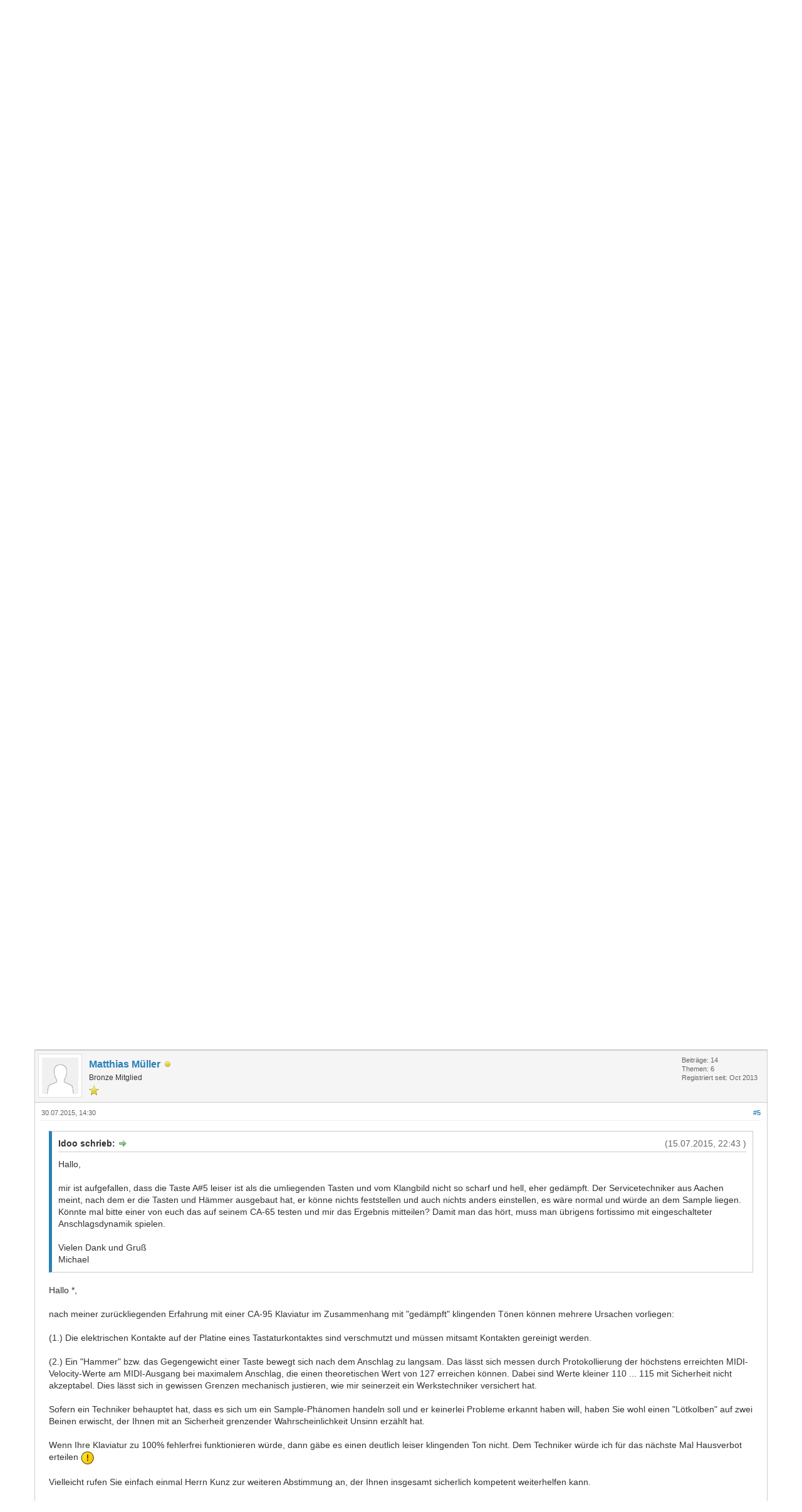

--- FILE ---
content_type: text/html; charset=UTF-8
request_url: https://www.kawai.de/forum/showthread.php?tid=457&pid=1868
body_size: 12314
content:
<!DOCTYPE html><!-- start: showthread -->
<html xml:lang="de" lang="de" xmlns="http://www.w3.org/1999/xhtml">
<head>
<title>Tasten beim CA-65 nicht gleichlaut</title>
<!-- start: headerinclude -->
<link rel="alternate" type="application/rss+xml" title="Letzte Themen (RSS 2.0)" href="https://www.kawai.de/forum/syndication.php" />
<link rel="alternate" type="application/atom+xml" title="Letzte Themen (Atom 1.0)" href="https://www.kawai.de/forum/syndication.php?type=atom1.0" />
<link rel="shortcut icon" href="/favicon.ico" />
<meta http-equiv="Content-Type" content="text/html; charset=UTF-8" />
<meta name="viewport" content="width=device-width, initial-scale=1" />

<script type="text/javascript" src="https://www.kawai.de/forum/jscripts/jquery.js?ver=1823"></script>
<script type="text/javascript" src="https://maxcdn.bootstrapcdn.com/bootstrap/3.3.7/js/bootstrap.min.js"></script>
<script type="text/javascript" src="https://www.kawai.de/forum/jscripts/jquery.plugins.min.js?ver=1821"></script>
<script type="text/javascript" src="https://www.kawai.de/forum/jscripts/general.js?ver=1827"></script>
<script type="text/javascript" src="https://www.kawai.de/forum/images/bootbb/js/tooltip.js"></script>

<link rel="stylesheet" href="https://maxcdn.bootstrapcdn.com/bootstrap/3.3.7/css/bootstrap.min.css" />
<link href='https://fonts.googleapis.com/css?family=Droid+Sans' rel='stylesheet' type='text/css' />
<!-- link rel="stylesheet" href="https://maxcdn.bootstrapcdn.com/font-awesome/4.7.0/css/font-awesome.min.css" / -->
<link rel="stylesheet" href="https://cdn.jsdelivr.net/npm/fork-awesome@1.1.7/css/fork-awesome.min.css" integrity="sha256-gsmEoJAws/Kd3CjuOQzLie5Q3yshhvmo7YNtBG7aaEY=" crossorigin="anonymous">

<link type="text/css" rel="stylesheet" href="https://www.kawai.de/forum/cache/themes/theme6/global.css?t=1723640447" />
<link type="text/css" rel="stylesheet" href="https://www.kawai.de/forum/cache/themes/theme6/css3.css?t=1723640447" />
<link type="text/css" rel="stylesheet" href="https://www.kawai.de/forum/cache/themes/theme6/responsive.css?t=1723640447" />
<link type="text/css" rel="stylesheet" href="https://www.kawai.de/forum/cache/themes/theme6/blue.css?t=1723640447" />
<link type="text/css" rel="stylesheet" href="https://www.kawai.de/forum/cache/themes/theme6/star_ratings.css?t=1723640447" />
<link type="text/css" rel="stylesheet" href="https://www.kawai.de/forum/cache/themes/theme6/showthread.css?t=1723640447" />




<script type="text/javascript">
jQuery(document).on('click', '.panel-heading span.clickable', function(e){
    var jQuerythis = jQuery(this);
	if(!jQuerythis.hasClass('panel-collapsed')) {
		jQuerythis.parents('.panel').find('.panel-body').slideUp();
		jQuerythis.addClass('panel-collapsed');
		jQuerythis.find('i').removeClass('glyphicon-chevron-up').addClass('glyphicon-chevron-down');
	} else {
		jQuerythis.parents('.panel').find('.panel-body').slideDown();
		jQuerythis.removeClass('panel-collapsed');
		jQuerythis.find('i').removeClass('glyphicon-chevron-down').addClass('glyphicon-chevron-up');
	}
})
</script>




<script type="text/javascript">
	lang.unknown_error = "Ein unbekannter Fehler ist aufgetreten.";
	lang.confirm_title = "Bitte bestätigen";
	lang.expcol_collapse = "[-]";
	lang.expcol_expand = "[+]";
	lang.select2_match = "Ein Ergebnis wurde gefunden, drücke die Eingabetaste um es auszuwählen.";
	lang.select2_matches = "{1} Ergebnisse wurden gefunden, benutze die Pfeiltasten zum Navigieren.";
	lang.select2_nomatches = "Keine Ergebnisse gefunden";
	lang.select2_inputtooshort_single = "Bitte gib ein oder mehrere Zeichen ein";
	lang.select2_inputtooshort_plural = "Bitte gib {1} oder mehr Zeichen ein";
	lang.select2_inputtoolong_single = "Bitte lösche ein Zeichen";
	lang.select2_inputtoolong_plural = "Bitte lösche {1} Zeichen";
	lang.select2_selectiontoobig_single = "Du kannst nur einen Eintrag auswählen";
	lang.select2_selectiontoobig_plural = "Du kannst nur {1} Einträge auswählen";
	lang.select2_loadmore = "Lade weitere Ergebnisse&hellip;";
	lang.select2_searching = "Suche&hellip;";
	
	var templates = {
		modal: '<div class=\"modal\">\
	<div style=\"overflow-y: auto; max-height: 400px;\">\
		<table border=\"0\" cellspacing=\"0\" cellpadding=\"5\" class=\"tborder\">\
			<tr>\
				<td class=\"thead\"><strong>__title__</strong></td>\
			</tr>\
			<tr>\
				<td class=\"trow1\">__message__</td>\
			</tr>\
			<tr>\
				<td class=\"tfoot\">\
					<div style=\"text-align: center\" class=\"modal_buttons\">__buttons__</div>\
				</td>\
			</tr>\
		</table>\
	</div>\
</div>',
		modal_button: '<input type=\"submit\" class=\"button\" value=\"__title__\"/>&nbsp;'
	};
	
	var cookieSecureFlag = "0";
	var cookieDomain = ".kawai.de";
	var cookiePath = "/forum/";
	var cookiePrefix = "";
	var deleteevent_confirm = "Möchtest Du dieses Ereignis wirklich löschen?";
	var removeattach_confirm = "Möchtest du den ausgewählten Anhang wirklich löschen?";
	var loading_text = 'Lade.<br />Bitte warten&hellip;';
	var saving_changes = 'Änderungen werden gespeichert&hellip;';
	var use_xmlhttprequest = "1";
	var my_post_key = "3a3cc8014fe1bdc832358a8372348829";
	var rootpath = "https://www.kawai.de/forum";
	var imagepath = "https://www.kawai.de/forum/images/bootbb";
  	var yes_confirm = "Ja";
	var no_confirm = "Nein";
	var MyBBEditor = null;
	var spinner_image = "https://www.kawai.de/forum/images/bootbb/spinner.gif";
	var spinner = "<img src='" + spinner_image +"' alt='' />";
	var modal_zindex = 9999;
</script>

<!-- Make videos responsive - https://github.com/davatron5000/FitVids.js (additional video sites added for MyBB) -->
<script type="text/javascript" src="https://www.kawai.de/forum/images/bootbb/js/jquery.fitvids.js"></script>
<script>
	$(document).ready(function(){
		// Target the iframe parent div
		var bvc = $(".bootbb-video-container");
		//bvc.css("max-width", "800px");
		bvc.fitVids();
	});
</script>
<!-- end: headerinclude -->
<script>
<!--
	var quickdelete_confirm = "Möchtest du diesen Beitrag wirklich löschen?";
	var quickrestore_confirm = "Möchtest du diesen Beitrag wirklich wiederherstellen?";
	var allowEditReason = "1";
	lang.save_changes = "Änderungen speichern";
	lang.cancel_edit = "Bearbeitung abbrechen";
	lang.quick_edit_update_error = "Beim Bearbeiten des Beitrags ist es zu einem Fehler gekommen:";
	lang.quick_reply_post_error = "Beim Absenden des Beitrags ist es zu einem Fehler gekommen:";
	lang.quick_delete_error = "Beim Löschen des Beitrags ist es zu einem Fehler gekommen:";
	lang.quick_delete_success = "Der Beitrag wurde erfolgreich gelöscht.";
	lang.quick_delete_thread_success = "Das Thema wurde erfolgreich gelöscht.";
	lang.quick_restore_error = "Beim Wiederherstellen des Beitrags ist es zu einem Fehler gekommen:";
	lang.quick_restore_success = "Der Beitrag wurde erfolgreich wiederhergestellt.";
	lang.editreason = "Bearbeitungsgrund";
// -->
</script>
<!-- jeditable (jquery) -->
<script src="https://www.kawai.de/forum/jscripts/report.js?ver=1820"></script>
<script src="https://www.kawai.de/forum/jscripts/jeditable/jeditable.min.js"></script>
<script src="https://www.kawai.de/forum/jscripts/thread.js?ver=1827"></script>
</head>
<body>
	<!-- start: header -->
<header>
<div class="navbar navbar-default">
     <div class="container">
          <div class="navbar-header">
               <button type="button" class="navbar-toggle" data-toggle="collapse" data-target=".navbar-ex1-collapse" aria-label="">
               <span class="icon-bar"></span>
               <span class="icon-bar"></span>
               <span class="icon-bar"></span> 
               </button>
			  
			  <div class="navbar-header scaleimages">
				  <!--<a class="navbar-brand" href="https://www.kawai.de/forum">KAWAI</a>-->
				  <a class="" href="https://www.kawai.de/forum/"><img src="https://www.kawai.de/style/img/logo_hover.png" /></a>
			  
			  </div>
          </div>
          <div class="collapse navbar-collapse navbar-ex1-collapse">
			  <ul class="nav navbar-nav navbar-right">
				  <li id="nav-portal"><a href="https://www.kawai.de/forum/portal.php"><i class="fa fa-bell"></i> Portal</a></li>
               <li id="nav-forums"><a href="https://www.kawai.de/forum/index.php"><i class="fa fa-group"></i> </a></li>
				<li><a href="https://www.kawai.de/forum/search.php?action=getnew"><i class="fa fa-comment"></i> Neue Beiträge ansehen</a></li>
            	<li><a href="https://www.kawai.de/forum/search.php?action=getdaily"><i class="fa fa-comments"></i> Heutige Beiträge ansehen</a></li>
               <li id="nav-search"><a href="https://www.kawai.de/forum/search.php"><i class="fa fa-search"></i> Suche</a></li>
               <li id="nav-member"><a href="https://www.kawai.de/forum/memberlist.php"><i class="fa fa-users"></i> Mitglieder</a></li>
				  
<li class="dropdown">
          <a href="#" class="dropdown-toggle" data-toggle="dropdown" role="button" aria-expanded="false"><i class="fa fa-cubes"></i>  <span class="caret"></span></a>
          <ul class="dropdown-menu" role="menu">
			  <li id="nav-help"><a href="https://www.kawai.de/forum/misc.php?action=help"><i class="fa fa-life-bouy"></i> Hilfe</a></li>
			  <li class="divider"></li>
			  <li id="nav-calendar"><a href="https://www.kawai.de/forum/calendar.php"><i class="fa fa-calendar"></i> Kalender</a></li>
          </ul>
</li> 
</ul>
  
          </div>
     </div>
</div>
</header>


<div id="container">
	<a name="top" id="top"></a>
		<div id="header">
			<div id="panel">
				<div class="upper">
					<div class="container">

						<!-- start: header_welcomeblock_guest -->
<span><a href="https://www.kawai.de/forum/member.php?action=login" onclick="$('#quick_login').modal({ fadeDuration: 250, keepelement: true }); return false;" class="login btn btn-danger" style="color: #fff;"><i class="fa fa-sign-in"></i> Anmelden</a> <a href="https://www.kawai.de/forum/member.php?action=register" class="register btn btn-success" style="color: #fff;"><i class="fa fa-user-plus"></i> Registrieren</a></span>

<span class="float_right hidden-xs">Hallo, Gast!</span>

<br class="clearfix" />
	

				<div class="modal" id="quick_login" style="display: none;">
					<form method="post" action="https://www.kawai.de/forum/member.php">
						<input name="my_post_key" type="hidden" value="3a3cc8014fe1bdc832358a8372348829" />
						<input name="action" type="hidden" value="do_login" />
						<input name="url" type="hidden" value="" />
						<input name="quick_login" type="hidden" value="1" />
						<table width="100%" cellspacing="0" cellpadding="0" border="0" class="tborder">
							<tr>
								<td class="thead" colspan="2"><strong>Login</strong></td>
							</tr>
							<tr>
								<td class="trow1" width="25%"><strong>Benutzername:</strong></td>
								<td class="trow1"><input name="quick_username" id="quick_login_username" type="text" value="" class="textbox initial_focus" /></td>
							</tr>
							<tr>
								<td class="trow2"><strong>Passwort:</strong></td>
								<td class="trow2">
									<input name="quick_password" id="quick_login_password" type="password" value="" class="textbox" /> <a href="https://www.kawai.de/forum/member.php?action=lostpw" class="lost_password">Passwort vergessen?</a>
								</td>
							</tr>
							<tr>
								<td class="trow1">&nbsp;</td>
								<td class="trow1 remember_me">
									<input name="quick_remember" id="quick_login_remember" type="checkbox" value="yes" class="checkbox" checked="checked" />
									<label for="quick_login_remember">Merken</label>
								</td>
							</tr>
							<tr>
								<td class="trow2" colspan="2">
									<div align="center"><input name="submit" type="submit" class="button" value="Login" /></div>
								</td>
							</tr>
						</table>
					</form>
				</div>
				<script type="text/javascript">
					$("#quick_login input[name='url']").val($(location).attr('href'));
				</script>
<!-- end: header_welcomeblock_guest -->
					
					</div>
			</div>
			</div>
	</div>
			</div>
               
				   
                <main class="container">
				<br />
                 <!-- start: nav -->
<ol class="breadcrumb container"><!-- start: nav_bit -->
<li><a href="https://www.kawai.de/forum/index.php">KAWAI Forum</a></li>
<!-- end: nav_bit --><!-- start: nav_bit -->
<li><a href="forumdisplay.php?fid=5">Digitalpianos</a></li>
<!-- end: nav_bit --><!-- start: nav_bit -->
<li><a href="forumdisplay.php?fid=7&amp;page=7">CA Serie</a></li>
<!-- end: nav_bit --><!-- start: nav_sep_active -->

<!-- end: nav_sep_active --></ol>
<!-- end: nav -->
				
				
				
				
				
				
<!-- end: header -->
	
	
	<div class="float_left">
		
	</div>
	<div class="float_right">
		
	</div>
	<!-- start: showthread_ratethread -->
<div style="margin-top: 6px; padding-right: 10px;" class="float_right">
		<script type="text/javascript">
		<!--
			lang.ratings_update_error = "Es ist zu einem Fehler beim Aktualisieren der Bewertung gekommen.";
		// -->
		</script>
		<script type="text/javascript" src="https://www.kawai.de/forum/jscripts/rating.js?ver=1821"></script>
		<div class="inline_rating">
			<strong class="float_left" style="padding-right: 10px;">Themabewertung:</strong>
			<ul class="star_rating star_rating_notrated" id="rating_thread_457">
				<li style="width: 0%" class="current_rating" id="current_rating_457">0 Bewertung(en) - 0 im Durchschnitt</li>
				<li><a class="one_star" title="1 Stern von 5" href="./ratethread.php?tid=457&amp;rating=1&amp;my_post_key=3a3cc8014fe1bdc832358a8372348829">1</a></li>
				<li><a class="two_stars" title="2 Sterne von 5" href="./ratethread.php?tid=457&amp;rating=2&amp;my_post_key=3a3cc8014fe1bdc832358a8372348829">2</a></li>
				<li><a class="three_stars" title="3 Sterne von 5" href="./ratethread.php?tid=457&amp;rating=3&amp;my_post_key=3a3cc8014fe1bdc832358a8372348829">3</a></li>
				<li><a class="four_stars" title="4 Sterne von 5" href="./ratethread.php?tid=457&amp;rating=4&amp;my_post_key=3a3cc8014fe1bdc832358a8372348829">4</a></li>
				<li><a class="five_stars" title="5 Sterne von 5" href="./ratethread.php?tid=457&amp;rating=5&amp;my_post_key=3a3cc8014fe1bdc832358a8372348829">5</a></li>
			</ul>
		</div>
</div>
<!-- end: showthread_ratethread --><br class="clear" />
	<div class="tborder tfixed clear">
		<div class="thead">
				<div class="float_right">
					<span class="smalltext"><a href="showthread.php?mode=threaded&amp;tid=457&amp;pid=1868#pid1868">Baumstrukturmodus</a></span>
				</div>
				
					Tasten beim CA-65 nicht gleichlaut
			</div>
	</div>
<div id="posts_container">
	<div id="posts">
		<!-- start: postbit -->

<a id="pid1817"></a>
<div class="post " style="" id="post_1817">
<div class="post_author">
	<!-- start: postbit_avatar -->
<div class="postbit_avatar author_avatar"><a href="member.php?action=profile&amp;uid=268"><img src="https://www.kawai.de/forum/images/default_avatar.png" alt="" width="70" height="70" /></a></div>
<!-- end: postbit_avatar -->
	<div class="author_information">
			<strong><span class="largetext"><a href="https://www.kawai.de/forum/member.php?action=profile&amp;uid=268">Idoo</a></span></strong> <!-- start: postbit_offline -->
<span class="online_status status_offline" title="Offline"></span>
<!-- end: postbit_offline --><br />
			<span class="smalltext">
				Neuling<br />
				<span class="postbit_userstars"><br /></span>
				
			</span>
	</div>
	<div class="author_statistics">
		<!-- start: postbit_author_user -->
	Beiträge: 9<br />
	Themen: 5<br />
	Registriert seit: May 2013
	<br />
<!-- end: postbit_author_user -->
		<span class="smalltext"></span>
	</div>
</div>
<div class="post_content">
	<div class="post_head">
		<!-- start: postbit_posturl -->
<div class="float_right" style="vertical-align: top">
<strong><a href="showthread.php?tid=457&amp;pid=1817#pid1817" title="Tasten beim CA-65 nicht gleichlaut">#1</a></strong>

</div>
<!-- end: postbit_posturl -->
		
		<h1 aria-label="Beitrag 1 von Idoo" style="display:inline;font-size:9px;"><!-- helps navigation for screen readers --></h1>
		<span class="post_date">15.07.2015, 22:43  </span>
		
	</div>
	<div class="post_body scaleimages" id="pid_1817">
		Hallo,<br />
<br />
mir ist aufgefallen, dass die Taste A#5 leiser ist als die umliegenden Tasten und vom Klangbild nicht so scharf und hell, eher gedämpft. Der Servicetechniker aus Aachen meint, nach dem er die Tasten und Hämmer ausgebaut hat, er könne nichts feststellen und auch nichts anders einstellen, es wäre normal und würde an dem Sample liegen. Könnte mal bitte einer von euch das auf seinem CA-65 testen und mir das Ergebnis mitteilen? Damit man das hört, muss man übrigens fortissimo mit eingeschalteter Anschlagsdynamik spielen.<br />
<br />
Vielen Dank und Gruß<br />
Michael

	</div>
	
	
	<div class="post_meta" id="post_meta_1817">
		
		<div class="post_edit align_right smalltext float_right" id="edited_by_1817"></div>
	</div>
	
	
</div>
<div class="post_controls">
	<div class="postbit_buttons author_buttons float_left">
		<!-- start: postbit_find -->
<a href="search.php?action=finduser&amp;uid=268" title="Alle Beiträge dieses Benutzers finden" class="postbit_find"><span>Suchen</span></a>
<!-- end: postbit_find -->
	</div>
	<div class="postbit_buttons post_management_buttons float_right">
		<!-- start: postbit_quote -->
<a href="newreply.php?tid=457&amp;replyto=1817" title="Diese Nachricht in einer Antwort zitieren" class="postbit_quote postbit_mirage"><span>Zitieren</span></a>
<!-- end: postbit_quote -->
	</div>
</div>
</div>
<!-- end: postbit --><!-- start: postbit -->

<a id="pid1832"></a>
<div class="post " style="" id="post_1832">
<div class="post_author">
	<!-- start: postbit_avatar -->
<div class="postbit_avatar author_avatar"><a href="member.php?action=profile&amp;uid=268"><img src="https://www.kawai.de/forum/images/default_avatar.png" alt="" width="70" height="70" /></a></div>
<!-- end: postbit_avatar -->
	<div class="author_information">
			<strong><span class="largetext"><a href="https://www.kawai.de/forum/member.php?action=profile&amp;uid=268">Idoo</a></span></strong> <!-- start: postbit_offline -->
<span class="online_status status_offline" title="Offline"></span>
<!-- end: postbit_offline --><br />
			<span class="smalltext">
				Neuling<br />
				<span class="postbit_userstars"><br /></span>
				
			</span>
	</div>
	<div class="author_statistics">
		<!-- start: postbit_author_user -->
	Beiträge: 9<br />
	Themen: 5<br />
	Registriert seit: May 2013
	<br />
<!-- end: postbit_author_user -->
		<span class="smalltext"></span>
	</div>
</div>
<div class="post_content">
	<div class="post_head">
		<!-- start: postbit_posturl -->
<div class="float_right" style="vertical-align: top">
<strong><a href="showthread.php?tid=457&amp;pid=1832#pid1832" title="RE: Tasten beim CA-65 nicht gleichlaut">#2</a></strong>

</div>
<!-- end: postbit_posturl -->
		
		<h1 aria-label="Beitrag 2 von Idoo" style="display:inline;font-size:9px;"><!-- helps navigation for screen readers --></h1>
		<span class="post_date">20.07.2015, 10:49  </span>
		
	</div>
	<div class="post_body scaleimages" id="pid_1832">
		<blockquote class="mycode_quote"><cite><span> (15.07.2015, 22:43 )</span>Idoo schrieb: <a href="https://www.kawai.de/forum/showthread.php?pid=1817#pid1817" class="quick_jump">&nbsp;</a></cite>Gibt es hier wirklich niemanden, der ein CA-65 besitzt und bereit ist, dass mal zu testen? Oder liest vielleicht ein Kawai-Mitarbeiter mit?<br />
<br />
Vielen Dank <img src="https://www.kawai.de/forum/images/smilies/smile.gif" alt="Smile" title="Smile" class="smilie smilie_1" /><br />
<br />
<br />
<br />
Hallo,<br />
<br />
mir ist aufgefallen, dass die Taste A#5 leiser ist als die umliegenden Tasten und vom Klangbild nicht so scharf und hell, eher gedämpft. Der Servicetechniker aus Aachen meint, nach dem er die Tasten und Hämmer ausgebaut hat, er könne nichts feststellen und auch nichts anders einstellen, es wäre normal und würde an dem Sample liegen. Könnte mal bitte einer von euch das auf seinem CA-65 testen und mir das Ergebnis mitteilen? Damit man das hört, muss man übrigens fortissimo mit eingeschalteter Anschlagsdynamik spielen.<br />
<br />
Vielen Dank und Gruß<br />
Michael</blockquote>

	</div>
	
	
	<div class="post_meta" id="post_meta_1832">
		
		<div class="post_edit align_right smalltext float_right" id="edited_by_1832"></div>
	</div>
	
	
</div>
<div class="post_controls">
	<div class="postbit_buttons author_buttons float_left">
		<!-- start: postbit_find -->
<a href="search.php?action=finduser&amp;uid=268" title="Alle Beiträge dieses Benutzers finden" class="postbit_find"><span>Suchen</span></a>
<!-- end: postbit_find -->
	</div>
	<div class="postbit_buttons post_management_buttons float_right">
		<!-- start: postbit_quote -->
<a href="newreply.php?tid=457&amp;replyto=1832" title="Diese Nachricht in einer Antwort zitieren" class="postbit_quote postbit_mirage"><span>Zitieren</span></a>
<!-- end: postbit_quote -->
	</div>
</div>
</div>
<!-- end: postbit --><!-- start: postbit -->

<a id="pid1833"></a>
<div class="post " style="" id="post_1833">
<div class="post_author">
	<!-- start: postbit_avatar -->
<div class="postbit_avatar author_avatar"><a href="member.php?action=profile&amp;uid=357"><img src="https://www.kawai.de/forum/images/default_avatar.png" alt="" width="70" height="70" /></a></div>
<!-- end: postbit_avatar -->
	<div class="author_information">
			<strong><span class="largetext"><a href="https://www.kawai.de/forum/member.php?action=profile&amp;uid=357">lophiomys</a></span></strong> <!-- start: postbit_offline -->
<span class="online_status status_offline" title="Offline"></span>
<!-- end: postbit_offline --><br />
			<span class="smalltext">
				Silber Mitglied<br />
				<span class="postbit_userstars"><img src="images/star.png" alt="*" /><img src="images/star.png" alt="*" /><br /></span>
				
			</span>
	</div>
	<div class="author_statistics">
		<!-- start: postbit_author_user -->
	Beiträge: 58<br />
	Themen: 1<br />
	Registriert seit: Jun 2014
	<br />
<!-- end: postbit_author_user -->
		<span class="smalltext"></span>
	</div>
</div>
<div class="post_content">
	<div class="post_head">
		<!-- start: postbit_posturl -->
<div class="float_right" style="vertical-align: top">
<strong><a href="showthread.php?tid=457&amp;pid=1833#pid1833" title="RE: Tasten beim CA-65 nicht gleichlaut">#3</a></strong>

</div>
<!-- end: postbit_posturl -->
		
		<h1 aria-label="Beitrag 3 von lophiomys" style="display:inline;font-size:9px;"><!-- helps navigation for screen readers --></h1>
		<span class="post_date">20.07.2015, 10:57  </span>
		
	</div>
	<div class="post_body scaleimages" id="pid_1833">
		Ich kann nur empfehlen mit einem guten Kopfhörer gegenhören um Raumeffekte auszuschließen. <br />
Und dann eine gute Aufnahme davon hier oder anderwo ins Interet stellen. Ist leider mit Arbeit verbunden, aber das könnte etwas bewegen.

	</div>
	
	
	<div class="post_meta" id="post_meta_1833">
		
		<div class="post_edit align_right smalltext float_right" id="edited_by_1833"></div>
	</div>
	
	
</div>
<div class="post_controls">
	<div class="postbit_buttons author_buttons float_left">
		<!-- start: postbit_find -->
<a href="search.php?action=finduser&amp;uid=357" title="Alle Beiträge dieses Benutzers finden" class="postbit_find"><span>Suchen</span></a>
<!-- end: postbit_find -->
	</div>
	<div class="postbit_buttons post_management_buttons float_right">
		<!-- start: postbit_quote -->
<a href="newreply.php?tid=457&amp;replyto=1833" title="Diese Nachricht in einer Antwort zitieren" class="postbit_quote postbit_mirage"><span>Zitieren</span></a>
<!-- end: postbit_quote -->
	</div>
</div>
</div>
<!-- end: postbit --><!-- start: postbit -->

<a id="pid1835"></a>
<div class="post " style="" id="post_1835">
<div class="post_author">
	<!-- start: postbit_avatar -->
<div class="postbit_avatar author_avatar"><a href="member.php?action=profile&amp;uid=44"><img src="https://www.kawai.de/forum/images/default_avatar.png" alt="" width="70" height="70" /></a></div>
<!-- end: postbit_avatar -->
	<div class="author_information">
			<strong><span class="largetext"><a href="https://www.kawai.de/forum/member.php?action=profile&amp;uid=44">moki</a></span></strong> <!-- start: postbit_offline -->
<span class="online_status status_offline" title="Offline"></span>
<!-- end: postbit_offline --><br />
			<span class="smalltext">
				Platin Mitglied<br />
				<span class="postbit_userstars"><img src="images/star.png" alt="*" /><img src="images/star.png" alt="*" /><img src="images/star.png" alt="*" /><img src="images/star.png" alt="*" /><br /></span>
				
			</span>
	</div>
	<div class="author_statistics">
		<!-- start: postbit_author_user -->
	Beiträge: 187<br />
	Themen: 11<br />
	Registriert seit: Nov 2011
	<br />
<!-- end: postbit_author_user -->
		<span class="smalltext"></span>
	</div>
</div>
<div class="post_content">
	<div class="post_head">
		<!-- start: postbit_posturl -->
<div class="float_right" style="vertical-align: top">
<strong><a href="showthread.php?tid=457&amp;pid=1835#pid1835" title="RE: Tasten beim CA-65 nicht gleichlaut">#4</a></strong>

</div>
<!-- end: postbit_posturl -->
		
		<h1 aria-label="Beitrag 4 von moki" style="display:inline;font-size:9px;"><!-- helps navigation for screen readers --></h1>
		<span class="post_date">20.07.2015, 13:12  </span>
		
	</div>
	<div class="post_body scaleimages" id="pid_1835">
		da kann ich lophiomys nur zustimmen..<br />
ohne dem ist zumindest eine wage Fehlereingrenzung kaum machbar. Am besten bei der Aufnahme die benachbarten Tasten unter voller Dynamik im Vergleich nach und nach anspielen... so dass wir genau hören können wie sich der Unterschied abbildet.<br />
Ich bin gespannt auf Deine weiteren Infos.

	</div>
	
	
	<div class="post_meta" id="post_meta_1835">
		
		<div class="post_edit align_right smalltext float_right" id="edited_by_1835"></div>
	</div>
	
	
</div>
<div class="post_controls">
	<div class="postbit_buttons author_buttons float_left">
		<!-- start: postbit_find -->
<a href="search.php?action=finduser&amp;uid=44" title="Alle Beiträge dieses Benutzers finden" class="postbit_find"><span>Suchen</span></a>
<!-- end: postbit_find -->
	</div>
	<div class="postbit_buttons post_management_buttons float_right">
		<!-- start: postbit_quote -->
<a href="newreply.php?tid=457&amp;replyto=1835" title="Diese Nachricht in einer Antwort zitieren" class="postbit_quote postbit_mirage"><span>Zitieren</span></a>
<!-- end: postbit_quote -->
	</div>
</div>
</div>
<!-- end: postbit --><!-- start: postbit -->

<a id="pid1868"></a>
<div class="post " style="" id="post_1868">
<div class="post_author">
	<!-- start: postbit_avatar -->
<div class="postbit_avatar author_avatar"><a href="member.php?action=profile&amp;uid=292"><img src="https://www.kawai.de/forum/images/default_avatar.png" alt="" width="70" height="70" /></a></div>
<!-- end: postbit_avatar -->
	<div class="author_information">
			<strong><span class="largetext"><a href="https://www.kawai.de/forum/member.php?action=profile&amp;uid=292">Matthias Müller</a></span></strong> <!-- start: postbit_offline -->
<span class="online_status status_offline" title="Offline"></span>
<!-- end: postbit_offline --><br />
			<span class="smalltext">
				Bronze Mitglied<br />
				<span class="postbit_userstars"><img src="images/star.png" alt="*" /><br /></span>
				
			</span>
	</div>
	<div class="author_statistics">
		<!-- start: postbit_author_user -->
	Beiträge: 14<br />
	Themen: 6<br />
	Registriert seit: Oct 2013
	<br />
<!-- end: postbit_author_user -->
		<span class="smalltext"></span>
	</div>
</div>
<div class="post_content">
	<div class="post_head">
		<!-- start: postbit_posturl -->
<div class="float_right" style="vertical-align: top">
<strong><a href="showthread.php?tid=457&amp;pid=1868#pid1868" title="RE: Tasten beim CA-65 nicht gleichlaut">#5</a></strong>

</div>
<!-- end: postbit_posturl -->
		
		<h1 aria-label="Beitrag 5 von Matthias Müller" style="display:inline;font-size:9px;"><!-- helps navigation for screen readers --></h1>
		<span class="post_date">30.07.2015, 14:30  </span>
		
	</div>
	<div class="post_body scaleimages" id="pid_1868">
		<blockquote class="mycode_quote"><cite><span> (15.07.2015, 22:43 )</span>Idoo schrieb: <a href="https://www.kawai.de/forum/showthread.php?pid=1817#pid1817" class="quick_jump">&nbsp;</a></cite>Hallo,<br />
<br />
mir ist aufgefallen, dass die Taste A#5 leiser ist als die umliegenden Tasten und vom Klangbild nicht so scharf und hell, eher gedämpft. Der Servicetechniker aus Aachen meint, nach dem er die Tasten und Hämmer ausgebaut hat, er könne nichts feststellen und auch nichts anders einstellen, es wäre normal und würde an dem Sample liegen. Könnte mal bitte einer von euch das auf seinem CA-65 testen und mir das Ergebnis mitteilen? Damit man das hört, muss man übrigens fortissimo mit eingeschalteter Anschlagsdynamik spielen.<br />
<br />
Vielen Dank und Gruß<br />
Michael</blockquote><br />
Hallo *,<br />
<br />
nach meiner zurückliegenden Erfahrung mit einer CA-95 Klaviatur im Zusammenhang mit "gedämpft" klingenden Tönen können mehrere Ursachen vorliegen:<br />
<br />
(1.) Die elektrischen Kontakte auf der Platine eines Tastaturkontaktes sind verschmutzt und müssen mitsamt Kontakten gereinigt werden.<br />
<br />
(2.) Ein "Hammer" bzw. das Gegengewicht einer Taste bewegt sich nach dem Anschlag zu langsam. Das lässt sich messen durch Protokollierung der höchstens erreichten MIDI-Velocity-Werte am MIDI-Ausgang bei maximalem Anschlag, die einen theoretischen Wert von 127 erreichen können. Dabei sind Werte kleiner 110 ... 115 mit Sicherheit nicht akzeptabel. Dies lässt sich in gewissen Grenzen mechanisch justieren, wie mir seinerzeit ein Werkstechniker versichert hat.<br />
<br />
Sofern ein Techniker behauptet hat, dass es sich um ein Sample-Phänomen handeln soll und er keinerlei Probleme erkannt haben will, haben Sie wohl einen "Lötkolben" auf zwei Beinen erwischt, der Ihnen mit an Sicherheit grenzender Wahrscheinlichkeit Unsinn erzählt hat.<br />
<br />
Wenn Ihre Klaviatur zu 100% fehlerfrei funktionieren würde, dann gäbe es einen deutlich leiser klingenden Ton nicht. Dem Techniker würde ich für das nächste Mal Hausverbot erteilen <img src="https://www.kawai.de/forum/images/smilies/exclamation.gif" alt="Exclamation" title="Exclamation" class="smilie smilie_15" /><br />
<br />
Vielleicht rufen Sie einfach einmal Herrn Kunz zur weiteren Abstimmung an, der Ihnen insgesamt sicherlich kompetent weiterhelfen kann.<br />
<br />
Beste Grüße aus Hagen<br />
Matthias

	</div>
	
	
	<div class="post_meta" id="post_meta_1868">
		
		<div class="post_edit align_right smalltext float_right" id="edited_by_1868"></div>
	</div>
	
	
</div>
<div class="post_controls">
	<div class="postbit_buttons author_buttons float_left">
		<!-- start: postbit_find -->
<a href="search.php?action=finduser&amp;uid=292" title="Alle Beiträge dieses Benutzers finden" class="postbit_find"><span>Suchen</span></a>
<!-- end: postbit_find -->
	</div>
	<div class="postbit_buttons post_management_buttons float_right">
		<!-- start: postbit_quote -->
<a href="newreply.php?tid=457&amp;replyto=1868" title="Diese Nachricht in einer Antwort zitieren" class="postbit_quote postbit_mirage"><span>Zitieren</span></a>
<!-- end: postbit_quote -->
	</div>
</div>
</div>
<!-- end: postbit -->
	</div>
</div>
	
			<div class="tfoot row">
				<div class="col-sm-6">
					<strong>&laquo; <a href="showthread.php?tid=457&amp;action=nextoldest">Ein Thema zurück</a> | <a href="showthread.php?tid=457&amp;action=nextnewest">Ein Thema vor</a> &raquo;</strong>
				</div>
				<div class="col-sm-6"><!-- start: showthread_search -->
	<div class="float_right">
		<form action="search.php" method="post">
			<input type="hidden" name="action" value="thread" />
			<input type="hidden" name="tid" value="457" />
			<input type="text" name="keywords" value="Suchbegriff(e)" onfocus="if(this.value == 'Suchbegriff(e)') { this.value = ''; }" onblur="if(this.value=='') { this.value='Suchbegriff(e)'; }" class="textbox" size="25" />
			<input type="submit" class="button" value="Thema durchsuchen" />
		</form>
	</div>
<!-- end: showthread_search --></div>
			</div>
	<div class="float_left">
		
	</div>
	<div class="float_right">
		
	</div>
	<br class="clear" />
	
	
	<!-- start: showthread_similarthreads -->
<br />
<div class="tborder">

<div class="thead">Möglicherweise verwandte Themen&hellip;</div>

<div class="tcat rowbit">

<span data-width="60%" class="threadbit_main"> Thema / Verfasser</span>


<span class="threadbit_stats threadbit_replies align_center" data-width="7.5%">Antworten</span>
			
<span class="threadbit_stats threadbit_views align_center" data-width="7.5%">		
Ansichten</span>

<span class="threadbit_lastpost" data-width="25%">Letzter Beitrag</span>

</div>
	
    <!-- start: showthread_similarthreads_bit -->
<div class="row trow1">
<div class="col-sm-7">
<a href="showthread.php?tid=1579">Kawai CA65 - Tasten hängen</a>
<div class="smalltext"><a href="https://www.kawai.de/forum/member.php?action=profile&amp;uid=1201">rroman</a></div>
</div>
<div class="align_center smalltext col-sm-1 hidden-xs" data-lang="Antworten"><a href="javascript:MyBB.whoPosted(1579);">14</a></div>

<div class="align_center smalltext col-sm-1 hidden-xs" data-lang="Ansichten">20,534</div>

<div class="smalltext col-sm-3 align_right">
<a href="showthread.php?tid=1579&amp;action=lastpost" data-lastpost-time="">Letzter Beitrag</a> von <a href="https://www.kawai.de/forum/member.php?action=profile&amp;uid=362">Grobenm</a><br />
01.01.2026, 23:50 
    </div>
 </div>
<!-- end: showthread_similarthreads_bit --><!-- start: showthread_similarthreads_bit -->
<div class="row trow1">
<div class="col-sm-7">
<a href="showthread.php?tid=2533">Klicken der Tasten CA-99 beim ersten Anspiel</a>
<div class="smalltext"><a href="https://www.kawai.de/forum/member.php?action=profile&amp;uid=1768">rockpianist</a></div>
</div>
<div class="align_center smalltext col-sm-1 hidden-xs" data-lang="Antworten"><a href="javascript:MyBB.whoPosted(2533);">7</a></div>

<div class="align_center smalltext col-sm-1 hidden-xs" data-lang="Ansichten">4,291</div>

<div class="smalltext col-sm-3 align_right">
<a href="showthread.php?tid=2533&amp;action=lastpost" data-lastpost-time="">Letzter Beitrag</a> von <a href="https://www.kawai.de/forum/member.php?action=profile&amp;uid=1716">marioth1</a><br />
25.04.2023, 19:21 
    </div>
 </div>
<!-- end: showthread_similarthreads_bit --><!-- start: showthread_similarthreads_bit -->
<div class="row trow1">
<div class="col-sm-7">
<a href="showthread.php?tid=1881">CA 99 Power Off Sound wird nicht gespeichert</a>
<div class="smalltext"><a href="https://www.kawai.de/forum/member.php?action=profile&amp;uid=1427">marble@gmx.ch</a></div>
</div>
<div class="align_center smalltext col-sm-1 hidden-xs" data-lang="Antworten"><a href="javascript:MyBB.whoPosted(1881);">0</a></div>

<div class="align_center smalltext col-sm-1 hidden-xs" data-lang="Ansichten">1,940</div>

<div class="smalltext col-sm-3 align_right">
<a href="showthread.php?tid=1881&amp;action=lastpost" data-lastpost-time="">Letzter Beitrag</a> von <a href="https://www.kawai.de/forum/member.php?action=profile&amp;uid=1427">marble@gmx.ch</a><br />
23.01.2021, 13:12 
    </div>
 </div>
<!-- end: showthread_similarthreads_bit --><!-- start: showthread_similarthreads_bit -->
<div class="row trow1">
<div class="col-sm-7">
<a href="showthread.php?tid=887">CA98 Update von 1.0 auf 1.02 funktioniert nicht</a>
<div class="smalltext"><a href="https://www.kawai.de/forum/member.php?action=profile&amp;uid=837">musikreaktor</a></div>
</div>
<div class="align_center smalltext col-sm-1 hidden-xs" data-lang="Antworten"><a href="javascript:MyBB.whoPosted(887);">3</a></div>

<div class="align_center smalltext col-sm-1 hidden-xs" data-lang="Ansichten">7,823</div>

<div class="smalltext col-sm-3 align_right">
<a href="showthread.php?tid=887&amp;action=lastpost" data-lastpost-time="">Letzter Beitrag</a> von <a href="https://www.kawai.de/forum/member.php?action=profile&amp;uid=890">Kiaora</a><br />
02.12.2018, 04:24 
    </div>
 </div>
<!-- end: showthread_similarthreads_bit --><!-- start: showthread_similarthreads_bit -->
<div class="row trow1">
<div class="col-sm-7">
<a href="showthread.php?tid=838">Update funktioniert nicht</a>
<div class="smalltext"><a href="https://www.kawai.de/forum/member.php?action=profile&amp;uid=772">DerAlteAlex</a></div>
</div>
<div class="align_center smalltext col-sm-1 hidden-xs" data-lang="Antworten"><a href="javascript:MyBB.whoPosted(838);">3</a></div>

<div class="align_center smalltext col-sm-1 hidden-xs" data-lang="Ansichten">8,056</div>

<div class="smalltext col-sm-3 align_right">
<a href="showthread.php?tid=838&amp;action=lastpost" data-lastpost-time="">Letzter Beitrag</a> von <a href="https://www.kawai.de/forum/member.php?action=profile&amp;uid=438">jazzjoe</a><br />
25.05.2018, 13:18 
    </div>
 </div>
<!-- end: showthread_similarthreads_bit --><!-- start: showthread_similarthreads_bit -->
<div class="row trow1">
<div class="col-sm-7">
<a href="showthread.php?tid=837">Display lässt sich nicht einschalten</a>
<div class="smalltext"><a href="https://www.kawai.de/forum/member.php?action=profile&amp;uid=772">DerAlteAlex</a></div>
</div>
<div class="align_center smalltext col-sm-1 hidden-xs" data-lang="Antworten"><a href="javascript:MyBB.whoPosted(837);">5</a></div>

<div class="align_center smalltext col-sm-1 hidden-xs" data-lang="Ansichten">9,081</div>

<div class="smalltext col-sm-3 align_right">
<a href="showthread.php?tid=837&amp;action=lastpost" data-lastpost-time="">Letzter Beitrag</a> von <a href="https://www.kawai.de/forum/member.php?action=profile&amp;uid=147">Galuwen</a><br />
24.05.2018, 19:55 
    </div>
 </div>
<!-- end: showthread_similarthreads_bit --><!-- start: showthread_similarthreads_bit -->
<div class="row trow1">
<div class="col-sm-7">
<a href="showthread.php?tid=657">CA 95 Tasten schwergängig</a>
<div class="smalltext"><a href="https://www.kawai.de/forum/member.php?action=profile&amp;uid=603">Manu</a></div>
</div>
<div class="align_center smalltext col-sm-1 hidden-xs" data-lang="Antworten"><a href="javascript:MyBB.whoPosted(657);">5</a></div>

<div class="align_center smalltext col-sm-1 hidden-xs" data-lang="Ansichten">13,138</div>

<div class="smalltext col-sm-3 align_right">
<a href="showthread.php?tid=657&amp;action=lastpost" data-lastpost-time="">Letzter Beitrag</a> von <a href="https://www.kawai.de/forum/member.php?action=profile&amp;uid=519">miro</a><br />
08.12.2017, 21:02 
    </div>
 </div>
<!-- end: showthread_similarthreads_bit --><!-- start: showthread_similarthreads_bit -->
<div class="row trow1">
<div class="col-sm-7">
<a href="showthread.php?tid=732">CA 67 - eigene Sounds aufrufen beim Splitten</a>
<div class="smalltext"><a href="https://www.kawai.de/forum/member.php?action=profile&amp;uid=660">Sarah</a></div>
</div>
<div class="align_center smalltext col-sm-1 hidden-xs" data-lang="Antworten"><a href="javascript:MyBB.whoPosted(732);">1</a></div>

<div class="align_center smalltext col-sm-1 hidden-xs" data-lang="Ansichten">4,253</div>

<div class="smalltext col-sm-3 align_right">
<a href="showthread.php?tid=732&amp;action=lastpost" data-lastpost-time="">Letzter Beitrag</a> von <a href="https://www.kawai.de/forum/member.php?action=profile&amp;uid=1">michaelkunz</a><br />
21.11.2017, 11:26 
    </div>
 </div>
<!-- end: showthread_similarthreads_bit --><!-- start: showthread_similarthreads_bit -->
<div class="row trow1">
<div class="col-sm-7">
<a href="showthread.php?tid=593">Reg speichern beim CA 65</a>
<div class="smalltext"><a href="https://www.kawai.de/forum/member.php?action=profile&amp;uid=521">calli</a></div>
</div>
<div class="align_center smalltext col-sm-1 hidden-xs" data-lang="Antworten"><a href="javascript:MyBB.whoPosted(593);">2</a></div>

<div class="align_center smalltext col-sm-1 hidden-xs" data-lang="Ansichten">5,866</div>

<div class="smalltext col-sm-3 align_right">
<a href="showthread.php?tid=593&amp;action=lastpost" data-lastpost-time="">Letzter Beitrag</a> von <a href="https://www.kawai.de/forum/member.php?action=profile&amp;uid=521">calli</a><br />
01.02.2017, 19:56 
    </div>
 </div>
<!-- end: showthread_similarthreads_bit --><!-- start: showthread_similarthreads_bit -->
<div class="row trow1">
<div class="col-sm-7">
<a href="showthread.php?tid=435">Dämpfungsfilz beim CA970 ist platt</a>
<div class="smalltext"><a href="https://www.kawai.de/forum/member.php?action=profile&amp;uid=439">coolKeeper</a></div>
</div>
<div class="align_center smalltext col-sm-1 hidden-xs" data-lang="Antworten"><a href="javascript:MyBB.whoPosted(435);">1</a></div>

<div class="align_center smalltext col-sm-1 hidden-xs" data-lang="Ansichten">4,109</div>

<div class="smalltext col-sm-3 align_right">
<a href="showthread.php?tid=435&amp;action=lastpost" data-lastpost-time="">Letzter Beitrag</a> von <a href="https://www.kawai.de/forum/member.php?action=profile&amp;uid=1">michaelkunz</a><br />
04.05.2015, 08:50 
    </div>
 </div>
<!-- end: showthread_similarthreads_bit -->
</div>
<!-- end: showthread_similarthreads -->
	<br />
	<div class="float_left">
		<ul class="thread_tools">
			<!-- start: showthread_printthread -->
<li class="printable"><a href="printthread.php?tid=457">Druckversion anzeigen</a></li>
<!-- end: showthread_printthread -->
			
			
			
		</ul>
	</div>

	<div class="float_right" style="text-align: right;">
		
		<!-- start: forumjump_advanced -->
<form action="forumdisplay.php" method="get">
<span class="smalltext">Gehe zu:</span>
<select name="fid" class="forumjump">
<option value="-4">Private Nachrichten</option>
<option value="-3">Benutzer Control-Panel</option>
<option value="-5">Wer ist online?</option>
<option value="-2">Suche</option>
<option value="-1">Forenstartseite</option>
<!-- start: forumjump_bit -->
<option value="5" > Digitalpianos</option>
<!-- end: forumjump_bit --><!-- start: forumjump_bit -->
<option value="6" >-- CS Serie</option>
<!-- end: forumjump_bit --><!-- start: forumjump_bit -->
<option value="7" selected="selected">-- CA Serie</option>
<!-- end: forumjump_bit --><!-- start: forumjump_bit -->
<option value="8" >-- CN Serie</option>
<!-- end: forumjump_bit --><!-- start: forumjump_bit -->
<option value="9" >-- CL Serie</option>
<!-- end: forumjump_bit --><!-- start: forumjump_bit -->
<option value="10" >-- MP Serie</option>
<!-- end: forumjump_bit --><!-- start: forumjump_bit -->
<option value="24" >---- MP Sounds und Setups</option>
<!-- end: forumjump_bit --><!-- start: forumjump_bit -->
<option value="11" >-- ES Serie</option>
<!-- end: forumjump_bit --><!-- start: forumjump_bit -->
<option value="25" >-- VPC</option>
<!-- end: forumjump_bit --><!-- start: forumjump_bit -->
<option value="12" >-- Andere Digitalpianos</option>
<!-- end: forumjump_bit --><!-- start: forumjump_bit -->
<option value="31" > Hybrid Pianos</option>
<!-- end: forumjump_bit --><!-- start: forumjump_bit -->
<option value="32" >-- NOVUS Serie</option>
<!-- end: forumjump_bit --><!-- start: forumjump_bit -->
<option value="33" >-- AURES Serie</option>
<!-- end: forumjump_bit --><!-- start: forumjump_bit -->
<option value="34" >-- Anytime Serie</option>
<!-- end: forumjump_bit --><!-- start: forumjump_bit -->
<option value="13" > Klaviere &amp; Flügel</option>
<!-- end: forumjump_bit --><!-- start: forumjump_bit -->
<option value="15" >-- Flügel</option>
<!-- end: forumjump_bit --><!-- start: forumjump_bit -->
<option value="14" >-- Klaviere</option>
<!-- end: forumjump_bit --><!-- start: forumjump_bit -->
<option value="16" > Synthesizer</option>
<!-- end: forumjump_bit --><!-- start: forumjump_bit -->
<option value="18" >-- K1 / K3 / K4 / K5 Synthesizer</option>
<!-- end: forumjump_bit --><!-- start: forumjump_bit -->
<option value="17" >-- K5000 Serie</option>
<!-- end: forumjump_bit --><!-- start: forumjump_bit -->
<option value="29" > QuiccoSound</option>
<!-- end: forumjump_bit --><!-- start: forumjump_bit -->
<option value="30" >-- mi.1 Wireless MIDI Interface</option>
<!-- end: forumjump_bit --><!-- start: forumjump_bit -->
<option value="26" > Mein Kawai</option>
<!-- end: forumjump_bit --><!-- start: forumjump_bit -->
<option value="28" >-- Präsentieren Sie Ihr Kawai Instrument</option>
<!-- end: forumjump_bit --><!-- start: forumjump_bit -->
<option value="20" > Gemischtes</option>
<!-- end: forumjump_bit --><!-- start: forumjump_bit -->
<option value="21" >-- Produktvorschläge</option>
<!-- end: forumjump_bit --><!-- start: forumjump_bit -->
<option value="22" >-- Sonstiges</option>
<!-- end: forumjump_bit --><!-- start: forumjump_bit -->
<option value="23" >-- Rund um das Forum</option>
<!-- end: forumjump_bit -->
</select>
<!-- start: gobutton -->
<input type="submit" class="button" value="Los" />
<!-- end: gobutton -->
</form>
<script type="text/javascript">
$(".forumjump").on('change', function() {
	var option = $(this).val();

	if(option < 0)
	{
		window.location = 'forumdisplay.php?fid='+option;
	}
	else
	{
		window.location = 'forumdisplay.php?fid='+option;
	}
});
</script>
<!-- end: forumjump_advanced -->
	</div>
	<br class="clear" />
	<!-- start: showthread_usersbrowsing -->
<br />
<span class="smalltext">Benutzer, die gerade dieses Thema anschauen: 1 Gast/Gäste</span>
<br />
<!-- end: showthread_usersbrowsing -->
	<!-- start: footer -->
<div style="clear:both"><div style="padding-top: 10px"><!-- start: nav -->
<ol class="breadcrumb container"><!-- start: nav_bit -->
<li><a href="https://www.kawai.de/forum/index.php">KAWAI Forum</a></li>
<!-- end: nav_bit --><!-- start: nav_bit -->
<li><a href="forumdisplay.php?fid=5">Digitalpianos</a></li>
<!-- end: nav_bit --><!-- start: nav_bit -->
<li><a href="forumdisplay.php?fid=7&amp;page=7">CA Serie</a></li>
<!-- end: nav_bit --><!-- start: nav_sep_active -->

<!-- end: nav_sep_active --></ol>
<!-- end: nav --></div></div>
</main>

<div class="blankspace"></div>

<footer id="footer">
	<div class="container">
    <div class="row">
		
        <div class="col-sm-4 foot">
			<h3></h3>
			<p> KAWAI Forum</p>
			
		</div>		
		

		<div class="col-sm-4 foot">
			<h3></h3>
			<p>

 				<a href="https://www.kawai.de" class="btn btn-success" style="color: #fff;" data-toggle="tooltip" data-placement="bottom" data-original-title="Forenstartseite"><i class="fa fa-home"></i></a>
				
				<a href="https://www.kawai.de/forum/archive/index.php?thread-457.html" class="btn btn-danger" style="color: #fff;" data-toggle="tooltip" data-placement="bottom" data-original-title="Archiv-Modus"><i class="fa fa-archive"></i></a>
				
				<a href="#" target="_blank"  rel="noopener" class="btn btn-primary" style="color: #fff;" data-toggle="tooltip" data-placement="bottom" data-original-title=""><i class="fa fa-facebook-square"></i></a>
				
				<a href="#" target="_blank"  rel="noopener" class="btn btn-info" style="color: #fff;" data-toggle="tooltip" data-placement="bottom" data-original-title=""><i class="fa fa-twitter"></i></a>
				
				<a href="https://www.kawai.de/forum/misc.php?action=syndication" class="btn btn-warning" style="color: #fff;" data-toggle="tooltip" data-placement="bottom" title="" data-original-title="RSS-Synchronisation"><i class="fa fa-rss"></i></a>
				<br/>
				<a href="misc.php?action=markread&amp;my_post_key=3a3cc8014fe1bdc832358a8372348829" class="btn btn-danger" style="color: #fff; margin-top:10px" data-toggle="tooltip" data-placement="bottom" data-original-title="Alle Foren als gelesen markieren"><i class="fa fa-book"></i> Alle Foren als gelesen markieren</a><br /><br />
				
				
				</p>

		</div>
		
		<div class="col-sm-4 foot">
			
			 <h3></h3>
			 
<p><a href="mailto:support@kawai.de" class="btn btn-primary" style="color: #fff;" data-toggle="tooltip" data-placement="bottom" title="" data-original-title="Contact Us"><i class="fa fa-envelope"></i> Kontakt</a>&nbsp;
			
			<a href="showteam.php" class="btn btn-danger" style="color: #fff;" data-toggle="tooltip" data-placement="bottom" title="" data-original-title="Meet Our Team"><i class="fa fa-users"></i> Foren-Team</a></p>
		</div>
		
		
		
		<!-- The following piece of code allows MyBB to run scheduled tasks. DO NOT REMOVE --><!-- start: task_image -->
<img src="https://www.kawai.de/forum/task.php" height="1" alt="" />
<!-- end: task_image --><!-- End task image code -->
		</div>
	
	</div>

	
<div id="copyright">
	<div class="container">
			<div class="pull-right"></div>
			<div class="pull-left">
				<!-- MyBB is free software developed and maintained by a volunteer community.
					It would be much appreciated by the MyBB Group if you left the full copyright and "powered by" notice intact,
					to show your support for MyBB.  If you choose to remove or modify the copyright below,
					you may be refused support on the MyBB Community Forums.

					This is free software, support us and we'll support you. -->
				Deutsche Übersetzung: <a href="https://www.mybb.de/" target="_blank" rel="noopener">MyBB.de</a>, Powered by <a href="http://www.mybb.com" target="_blank"  rel="noopener" style="color: #fff;" >MyBB</a>. <a href="https://eree.in" title="EREE" target="_blank" rel="noopener" style="color: #fff;">Crafted by EREE</a> and <a href="https://forum.androidbg.com/" title="AndroidBG" target="_blank" rel="noopener" style="color: #fff;">Android BG</a>.<!-- End powered by -->
				
			</div>
	</div>

</div>

</footer>

<!-- Fix for MentionMe popup window position -->
<script type="text/javascript">
	var MentionMe = (function(m) {
	m.customSCEditorContainerOffset = {
		left: 0,
		top: 2,
	};

	return m;
})(MentionMe || {});
</script>
<!-- End Fix for MentionMe popup window position -->
<!-- end: footer -->
	<script type="text/javascript">
		var thread_deleted = "0";
		if(thread_deleted == "1")
		{
			$("#quick_reply_form, .new_reply_button, .thread_tools, .inline_rating").hide();
			$("#moderator_options_selector option.option_mirage").attr("disabled","disabled");
		}
	</script>
</body>
</html>
<!-- end: showthread -->